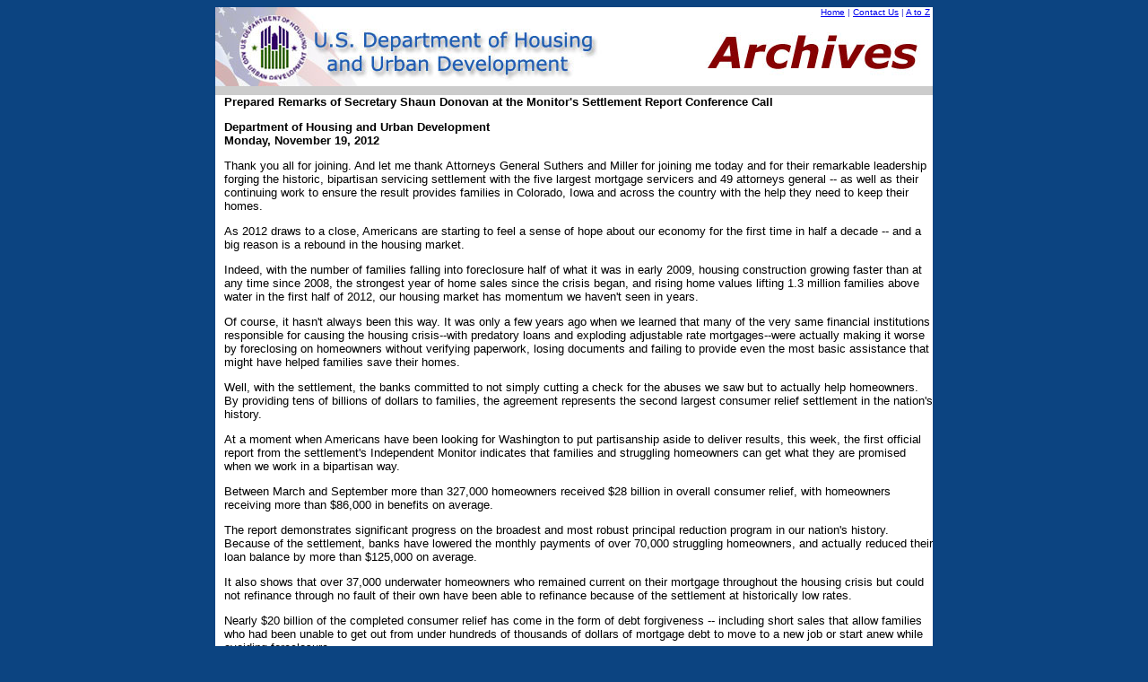

--- FILE ---
content_type: text/html;charset=UTF-8
request_url: https://archives.hud.gov/remarks/donovan/speeches/2012-11-19.cfm
body_size: 10960
content:

<!-- Application build 01/27/2003 (EN) -->
<!DOCTYPE HTML PUBLIC "-//W3C//DTD HTML 4.0 Transitional//EN"> 
<HTML>
<HEAD>
<TITLE>HUD Archives: Prepared Remarks of Secretary Shaun Donovan at the Monitor's Settlement Report Conference Call</TITLE>
</head>
	
	<body bgcolor="0C4481">
		<center>	
		<!-- begin header table -->
		<div id="header">
			<!-- begin table for top header info -->
<script async type="text/javascript" id="_fed_an_ua_tag" src="https://dap.digitalgov.gov/Universal-Federated-Analytics-Min.js?agency=HUD"></script>

<table cellpadding="0" cellspacing="0" border="0" width="800" bgcolor="FFFFFF">
	<tr><td rowspan="4"><a href="/"><img alt="HUD Archives Logo" title="U.S. Department of Housing and Urban Development" src="/images/title.jpg" border="0" /></a></td>
	<td align="right" nowrap="nowrap"><font face="Verdana, Arial, Helvetica, sans-serif" size="1" color="3333cc"><a href="/" class="header">Home</a> | <a href="mailto:webmanager@hud.gov" class="header">Contact Us</a> | <a href="/topicindex.cfm" class="header">A to Z</a>&nbsp;</font></td>
	</tr>
	<tr><td><font face="Verdana, Arial, Helvetica, sans-serif" size="1"><img alt="Archives Logo" title="HUD Archives" align="right" src="/images/archives.jpg"></font></td></tr>
</table>
<!-- end table for top header info -->
		</div>			
		<!-- end header table -->
		
		<!-- begin main table -->
		<table  bgcolor="CCCCCC" cellpadding="0" cellspacing="0" border="0" width="800" align="center">
			<!-- Grey line -->
			 <tr>
				<td width="10px" valign="top" nowrap="nowrap" bgcolor="CCCCCC"><img src="/images/spacer.gif" height="10"></td>
				<td width="790px" valign="top" bgcolor="CCCCCC"></td>
			</tr>
			<!-- begin title  -->
			<tr>
				<td bgcolor="ffffff" width="10px"><img src="/images/spacer.gif" height="10"></td>
				<td bgcolor="ffffff" width="790px" align="left" valign="top">
				  <font face="Verdana, Arial, Helvetica, sans-serif" size="2">


			
<p><strong>Prepared Remarks of Secretary Shaun Donovan at the Monitor's Settlement Report Conference Call</strong></p>
<p><strong>Department of Housing and Urban Development<br />
Monday, November 19, 2012</strong></p>
<p>Thank you all for joining. And let me thank Attorneys General Suthers and Miller for joining me today and for their remarkable leadership forging the historic, bipartisan servicing settlement with the five largest mortgage servicers and 49 attorneys general -- as well as their continuing work to ensure the result provides families in Colorado, Iowa and across the country with the help they need to keep their homes.</p>
<p>As 2012 draws to a close, Americans are starting to feel a sense of hope about our economy for the first time in half a decade -- and a big reason is a rebound in the housing market.</p>
<p>Indeed, with the number of families falling into foreclosure half of what it was in early 2009, housing construction growing faster than at any time since 2008, the strongest year of home sales since the crisis began, and rising home values lifting 1.3 million families above water in the first half of 2012, our housing market has momentum we haven't seen in years.</p>
<p>Of course, it hasn't always been this way. It was only a few years ago when we learned that many of the very same financial institutions responsible for causing the housing crisis--with predatory loans and exploding adjustable rate mortgages--were actually making it worse by foreclosing on homeowners without verifying paperwork, losing documents and failing to provide even the most basic assistance that might have helped families save their homes.</p>
<p>Well, with the settlement, the banks committed to not simply cutting a check for the abuses we saw but to actually help homeowners. By providing tens of billions of dollars to families, the agreement represents the second largest consumer relief settlement in the nation's history.</p>
<p>At a moment when Americans have been looking for Washington to put partisanship aside to deliver results, this week, the first official report from the settlement's Independent Monitor indicates that families and struggling homeowners can get what they are promised when we work in a bipartisan way.</p>
<p>Between March and September more than 327,000 homeowners received $28 billion in overall consumer relief, with homeowners receiving more than $86,000 in benefits on average.</p>
<p>The report demonstrates significant progress on the broadest and most robust principal reduction program in our nation's history. Because of the settlement, banks have lowered the monthly payments of over 70,000 struggling homeowners, and actually reduced their loan balance by more than $125,000 on average.</p>
<p>It also shows that over 37,000 underwater homeowners who remained current on their mortgage throughout the housing crisis but could not refinance through no fault of their own have been able to refinance because of the settlement at historically low rates.</p>
<p>Nearly $20 billion of the completed consumer relief has come in the form of debt forgiveness -- including short sales that allow families who had been unable to get out from under hundreds of thousands of dollars of mortgage debt to move to a new job or start anew while avoiding foreclosure.</p>
<p>Importantly, at a time when we had to scratch and claw for Congress to provide $45 million to restore housing counseling funding, the settlement forced banks to pay several billion dollars to the states. To date, more than $1 billion has been allocated for housing-related purposes, including nearly a quarter billion dollars to housing counseling and another $50 million to legal aid.</p>
<p>Lastly, as of October the five largest mortgage servicers--representing 60 percent of the mortgage market--were required to comply with tough customer service standards that are designed to put an end to the lost paperwork, dropped calls and runaround that harmed so many families.</p>
<p>These include fundamental reforms such as preventing a bank from foreclosing on a home at the same time that family is awaiting a modification, as well as providing a single point-of-contact for homeowners seeking help and the development of an online portal where homeowners can securely upload documents without fear that they will be lost in the shuffle.</p>
<p>Lastly, I want to say a particular word of thanks to Joe Smith, the Independent Monitor, not only for providing this report but also for all the work he is doing to ensure the banks live up to their obligations under the settlement.</p>
<p>Indeed, one of the settlement's most important features is that it provided Joe with the authority and the resources he needs to impose millions of dollars in additional fines and penalties should one of the banks fail to meet the settlement's requirements in a particular area.</p>
<p>And having worked with him throughout this process, I have no doubt that if the banks <em><u>do</u></em> fail to comply, Joe won't hesitate to use that authority -- or, if need be, take these banks right back to court.</p>
<p>So, the job's not done -- and, along with the Independent Monitor, we will continue to watch the banks like hawks to ensure they live up to their obligations under the settlement.</p>
<p>But with servicers on track to fulfill their consumer relief commitments next year, homeowners are finally beginning to see the light at the end of the tunnel.</p>
<p>That's encouraging news -- for families, for neighborhoods, for our housing market and for the country.</p>
<p>And with that, I'd like to pass this off to Attorney General Suthers.</p>


					<p align="center">###</p>
					</font></td>
			</tr>
			<!-- end content -->
			
			<!-- begin Content Archived Date -->
			<tr>				
				<td bgcolor="ffffff" width="10px"><img src="/images/spacer.gif" height="10"></td>
				<td bgcolor="ffffff" width="790px" align="left" valign="top">&nbsp;</td>
			</tr>			
			<tr>
				<td bgcolor="ffffff" width="10px"><img src="/images/spacer.gif" height="10"></td>
				<td bgcolor="ffffff" width="790px">
					<font size="2" face="ARIAL">						
						Content Archived: May 18, 2017</font> 


</td>
			</tr>
			<tr>				
				<td bgcolor="ffffff" width="10px"><img src="/images/spacer.gif" height="10"></td>
				<td bgcolor="ffffff" width="790px" align="left" valign="top">&nbsp;</td>
			</tr>
			<!-- Grey line -->
			<tr>
				<td width="10px" valign="top" nowrap="nowrap" bgcolor="CCCCCC"><img src="/images/spacer.gif" height="10"></td>
				<td width="790px" valign="top" bgcolor="CCCCCC"></td>
			</tr>
			<!-- end Content Archived Date -->
			
			<!-- begin Footer Row -->			
			<tr valign="top">
				<td colspan="3">
					<!-- begin Footer table -->
					<div id="footer">				
						<!-- begin footer -->
<table cellpadding="0" cellspacing="0" border="0" width="800" bgcolor="0C4481">
	<tr>
		<td width="133"><a href="https://www.whitehouse.gov"><img src="/images/hgv-tpc-whitehouse.gif" alt="Whitehouse.gov" title="Whitehouse.gov" border="0" /></a></td>
		<td>
			<table cellpadding="0" cellspacing="0" border="0" width="100%">
				<tr>
					<td width="20%" align="center"><font face="Verdana, Arial, Helvetica, sans-serif" size="1" color="#FFFFFF"><b><a href="https://www.hud.gov/foia">FOIA</a></b></font></td>
					<td width="15%" align="center"><font face="Verdana, Arial, Helvetica, sans-serif" size="1" color="#FFFFFF"><b><a href="https://www.hud.gov/aboutus/privacy-policy">Privacy</a></b></font></td>
					<td width="50%" align="center"><font face="Verdana, Arial, Helvetica, sans-serif" size="1" color="#FFFFFF"><b><a href="https://www.hud.gov/contactus/webmanagement">Web Policies and Important Links</a></b></font></td>
					<td width="15%" align="center"><a href="https://www.hud.gov/contactus/hudgraphics"><img src="/images/fheo50.gif" alt="[logo: Fair Housing and Equal Opportunity]" border="0" width="29" /></a></td>
				</tr>
				<tr>
					<td colspan="4"><img src="/images/spacer.gif" width="1" height="10" alt=" " /></td>
				</tr>
				<tr>
					<td colspan="4" align="center"><font face="Verdana, Arial, Helvetica, sans-serif" size="1" color="#FFFFFF">U.S. Department of Housing and Urban Development<br /> 451 7th Street S.W.<br />
					Washington, DC 20410<br />
					Telephone: (202) 708-1112 TTY: (202) 708-1455</font></td>
				</tr>
			</table>
		<td width="160"><a href="https://www.usa.gov"><img src="/images/hgv-tpc-usagov.gif" alt="usa.gov" title="usa.gov" border="0" /></a></td>
	</tr>
	<tr>
		<td colspan="3"><img src="/images/spacer.gif" width="1" height="10" alt=" " /></td>
	</tr>
</table>
<!-- end footer -->
					</div>
					<!-- end Footer table -->
				</td>
			</tr>
			<!-- end Footer Row -->
		</table>
		<!-- end main table -->
		</center>
	</body>
</html>

 